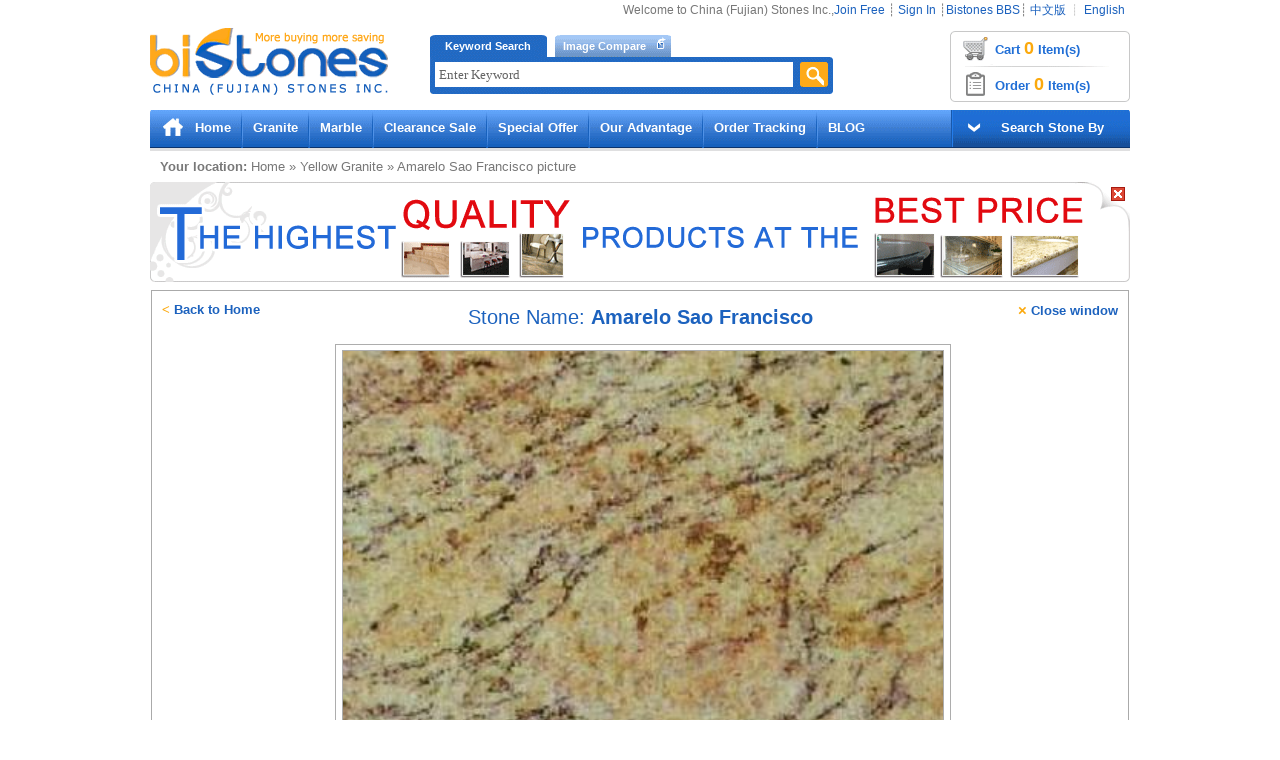

--- FILE ---
content_type: text/html; charset=utf-8
request_url: http://www.bistones.com/StoneImage/000284-AMARELO-SAO-FRANCISCO.html
body_size: 7810
content:

<!DOCTYPE html PUBLIC "-//W3C//DTD XHTML 1.0 Transitional//EN" "http://www.w3.org/TR/xhtml1/DTD/xhtml1-transitional.dtd">
<html xmlns="http://www.w3.org/1999/xhtml">
<head><title>
	
        Amarelo Sao Francisco
        Stones Picture -
        Brazil
        Granite
        Image
</title><meta http-equiv="Content-Language" content="en-us" /><meta http-equiv="Content-Type" content="text/html; charset=utf-8" /><meta http-equiv="x-ua-compatible" content="ie=7" /><meta http-equiv="imagetoolbar" content="no" /><meta name="MSSmartTagsPreventParsing" content="true" /><meta name="description" content="&lt;%=Stone.NameEN %> &lt;%=Stone.CategoryNameEN %> picture,color: &lt;%=Stone.ColorNameEN %>, Origin: &lt;%=Stone.StoneFromNameEN %>，Bistones provides various pictures of stones for you to check." /><meta name="keywords" content="&lt;%=Stone.NameEN %> Stones Picture, &lt;%=Stone.CategoryNameEN %> Image" /><meta name="author" content="China (Fujian) Stones Inc" />

    <script type="text/javascript" src="/Themes/english/Js/AddBookMark.js"></script>

    <link rel="stylesheet" href="/Themes/english/css/global.css" type="text/css" media="screen" /><link rel="stylesheet" href="/Themes/english/css/stonepicshow.css" type="text/css" media="screen" />

    <script type="text/javascript" src="/Themes/english/js/jquery.min.js"></script>

    <script type="text/javascript" src="/Themes/english/js/jquery.hoverIntent.minified.js"></script>

    <script type="text/javascript" src="/Themes/english/js/jquery-1.4.2.min.js"></script>

    <script type="text/javascript" src="/Themes/english/js/jquery.switchable[all].min.js"></script>
    
    <script src="/Themes/english/js/MessageList.js" type="text/javascript"></script>
    
</head>
<body>
    <script src="/Themes/english/js/imagejudgment.js" type="text/javascript"></script>

<script src="/Themes/english/js/js_google.js" type="text/javascript"></script>

<script src="/Themes/english/js/js_Sel.js" type="text/javascript"></script>

<script type="text/javascript" src="/Themes/english/js/category.js"></script>

<div id="header">
    <div class="logo">
        Bistones.com loading...<br />
        Please wait! <a href="http://www.bistones.com" title="natural stone">
            <img src="/Themes/english/img/logo.png" alt="bistones.com logo" title="natural stone" /></a></div>
    <form name="frmTxts" id="frmTxts" action="http://www.bistones.com/ProductSearch.html">
    <div class="search">
        <div class="tit">
            <span>Keyword Search</span><a href="http://www.bistones.com/SimilarSearch.html" title="Do not know what it is, Try search with Image Compare."
                class="imgSearch">Image Compare</a></div>
        <div class="inp">
            <input type="text" id="kw" name="kw" class="s_txtbox" value="Enter Keyword"
                autocomplete="off" onfocus="if(this.value == 'Enter Keyword'){this.value=''}"
                onblur="if(this.value == ''){this.value='Enter Keyword'}showDownMenuK('hide');"
                onkeyup="checkForms(this.id);doPostSubmit_Reform('frmTxts','ul_DrowList','http://www.bistones.com/JsRequest.html');showAndHide('List1','show');"
                onkeydown="next_Js_google(-1)" />
            <input id="Submit2" type="submit" onclick="clear_Kw('kw','Enter Keyword');return checkForms('kw');"
                class="s_btn" value=" " />
        </div>
    </div>
    </form>
    <div class="top">
        
        <span class="">Welcome to China (Fujian) Stones Inc.,<a href="http://www.bistones.com/Login.html?url=C916563BDAF8BD107EA4FA654F8149212F7904F50C875DE53CDAC561F0CB0214A5AE04D293B762CE30272B649500CFCF9FAD86C2206B48756FF3EA5EB7B228681CD6A5963C05176D"
            title="Click Free Join Bistones.com" rel="nofollow">Join Free</a> ┊ <a href="http://www.bistones.com/Login.html?url=C916563BDAF8BD107EA4FA654F8149212F7904F50C875DE53CDAC561F0CB0214A5AE04D293B762CE30272B649500CFCF9FAD86C2206B48756FF3EA5EB7B228681CD6A5963C05176D"
                title="Sign In" rel="nofollow">Sign In</a> </span>
        ┊<a href="http://bbs.bistones.com" title="go to bistones.com bbs" rel="nofollow">Bistones
            BBS</a>┊ <a href="http://www.bistones.cn" title="go to chinese bistones.com " rel="nofollow">
                中文版</a> ┊ <a href="http://www.bistones.com" title="Bistones.com english" rel="nofollow">
                    English</a>
    </div>
    <div class="cart_wrap">
        
        <div>
            <a href="http://www.bistones.com/Login.html" class="top_cartIcon" title="Click View Details">Cart <b>
                0</b> Item(s)</a></div>
        <div>
            <a href="http://www.bistones.com/Login.html" class="top_orderIcon" title="Click View Details">Order
                <b>0</b> Item(s)</a></div>
        
    </div>
</div>
<div id="menu">
    <ul>
        <li><a href="http://www.bistones.com/Default.html" title="">Home</a></li>
        <li class="gap"></li>
        <li><a href="http://www.bistones.com/Granite.html" title="Granite Stone">Granite</a></li>
        <li class="gap"></li>
        <li><a href="http://www.bistones.com/Marble.html" title="Marble Stone">Marble</a></li>
        <li class="gap"></li>
        <li><a href="http://www.bistones.com/PromotionPrices.html" title="">Clearance Sale</a></li>
        <li class="gap"></li>
        <li><a href="http://www.bistones.com/Specials.html" title="">Special Offer</a></li>
        <li class="gap"></li>
        <li><a href="http://www.bistones.com/SavingPrice.html" title="">Our Advantage</a></li>
        <li class="gap"></li>
        <li><a href="http://www.bistones.com/OrderTrack.html" title="">Order Tracking</a></li>
        <li class="gap"></li>
        <li><a href="http://blog.bistones.com" title="bistones blog" target="_blank">BLOG</a></li>
    </ul>
    <div class="submenu">
        <div class="sb_wrap">
            <div class="s">
                <a class="searchby">Search Stone By</a></div>
        </div>
        <div class="panel">
            <dl>
                <dt>Stone Category</dt>
                <dd>
              
              <a href="http://www.bistones.com/Granite.html" title="Granite Stone"
                  rel="nofollow">
                  Granite</a>
              <a href="http://www.bistones.com/Marble.html" title="Marble Stone"
                  rel="nofollow">
                  Marble</a>
              <a href="http://www.bistones.com/Slate.html" title="Slate Stone"
                  rel="nofollow">
                  Slate</a>
              <a href="http://www.bistones.com/Sandstone.html" title="Sandstone Stone"
                  rel="nofollow">
                  Sandstone</a>
              <a href="http://www.bistones.com/Quartz.html" title="Quartz Stone"
                  rel="nofollow">
                  Quartz</a>
              <a href="http://www.bistones.com/Limestone.html" title="Limestone Stone"
                  rel="nofollow">
                  Limestone</a>
              <a href="http://www.bistones.com/Onyx.html" title="Onyx Stone"
                  rel="nofollow">
                  Onyx</a>
              <a href="http://www.bistones.com/Basalt.html" title="Basalt Stone"
                  rel="nofollow">
                  Basalt</a>
              <a href="http://www.bistones.com/Other-Category.html" title="Other Category Stone"
                  rel="nofollow">
                  Other Category</a></dd>
                
            </dl>
            <dl>
                <dt>Product Category</dt>
                <dd>
                    <a href="http://www.bistones.com/Tiles.html" title="Tiles Stone" rel="nofollow">Tiles</a> <a href="http://www.bistones.com/Slabs.html"
                        title="Tiles Stone" rel="nofollow">Slabs</a> <a href="http://www.bistones.com/Countertops.html" title="Tiles Stone"
                            rel="nofollow">Countertops</a>
                </dd>
            </dl>
            <dl>
                <dt>Stone Color</dt>
                
                <dd class="category_Color">
                    
                    <a href="http://www.bistones.com/StoneSearch.html?ca=0&co=1&or=0&st=0&sp=0&ep=0&spec=0"
                        title="Red Stone" rel="nofollow"><span class="Red">
                        </span>
                        Red</a>
                    
                    <a href="http://www.bistones.com/StoneSearch.html?ca=0&co=2&or=0&st=0&sp=0&ep=0&spec=0"
                        title="Yellow Stone" rel="nofollow"><span class="Yellow">
                        </span>
                        Yellow</a>
                    
                    <a href="http://www.bistones.com/StoneSearch.html?ca=0&co=3&or=0&st=0&sp=0&ep=0&spec=0"
                        title="Black Stone" rel="nofollow"><span class="Black">
                        </span>
                        Black</a>
                    
                    <a href="http://www.bistones.com/StoneSearch.html?ca=0&co=4&or=0&st=0&sp=0&ep=0&spec=0"
                        title="White Stone" rel="nofollow"><span class="White">
                        </span>
                        White</a>
                    
                    <a href="http://www.bistones.com/StoneSearch.html?ca=0&co=6&or=0&st=0&sp=0&ep=0&spec=0"
                        title="Pink Stone" rel="nofollow"><span class="Pink">
                        </span>
                        Pink</a>
                    
                    <a href="http://www.bistones.com/StoneSearch.html?ca=0&co=7&or=0&st=0&sp=0&ep=0&spec=0"
                        title="Coffee Stone" rel="nofollow"><span class="Coffee">
                        </span>
                        Coffee</a>
                    
                    <a href="http://www.bistones.com/StoneSearch.html?ca=0&co=8&or=0&st=0&sp=0&ep=0&spec=0"
                        title="Brown Stone" rel="nofollow"><span class="Brown">
                        </span>
                        Brown</a>
                    
                    <a href="http://www.bistones.com/StoneSearch.html?ca=0&co=10&or=0&st=0&sp=0&ep=0&spec=0"
                        title="Blue Stone" rel="nofollow"><span class="Blue">
                        </span>
                        Blue</a>
                    
                    <a href="http://www.bistones.com/StoneSearch.html?ca=0&co=11&or=0&st=0&sp=0&ep=0&spec=0"
                        title="Purple Stone" rel="nofollow"><span class="Purple">
                        </span>
                        Purple</a>
                    
                    <a href="http://www.bistones.com/StoneSearch.html?ca=0&co=13&or=0&st=0&sp=0&ep=0&spec=0"
                        title="Green Stone" rel="nofollow"><span class="Green">
                        </span>
                        Green</a>
                    
                    <a href="http://www.bistones.com/StoneSearch.html?ca=0&co=15&or=0&st=0&sp=0&ep=0&spec=0"
                        title="Deep-blue Stone" rel="nofollow"><span class="Deep-blue">
                        </span>
                        Deep-blue</a>
                    
                    <a href="http://www.bistones.com/StoneSearch.html?ca=0&co=12&or=0&st=0&sp=0&ep=0&spec=0"
                        title="Beige Stone" rel="nofollow"><span class="Beige">
                        </span>
                        Beige</a>
                    
                    <a href="http://www.bistones.com/StoneSearch.html?ca=0&co=18&or=0&st=0&sp=0&ep=0&spec=0"
                        title="Light gray Stone" rel="nofollow"><span class="Light gray">
                        </span>
                        Light gray</a>
                    
                    <a href="http://www.bistones.com/StoneSearch.html?ca=0&co=19&or=0&st=0&sp=0&ep=0&spec=0"
                        title="Gold Stone" rel="nofollow"><span class="Gold">
                        </span>
                        Gold</a>
                    
                    <a href="http://www.bistones.com/StoneSearch.html?ca=0&co=36&or=0&st=0&sp=0&ep=0&spec=0"
                        title="Mixed Stone" rel="nofollow"><span class="Mixed">
                        </span>
                        Mixed</a>
                    
                    <a href="http://www.bistones.com/StoneSearch.html?ca=0&co=37&or=0&st=0&sp=0&ep=0&spec=0"
                        title="Rose Stone" rel="nofollow"><span class="Rose">
                        </span>
                        Rose</a>
                    
                    <a href="http://www.bistones.com/StoneSearch.html?ca=0&co=38&or=0&st=0&sp=0&ep=0&spec=0"
                        title="Orange
 Stone" rel="nofollow"><span class="Orange
">
                        </span>
                        Orange
</a>
                    
                    <a href="http://www.bistones.com/StoneSearch.html?ca=0&co=46&or=0&st=0&sp=0&ep=0&spec=0"
                        title="Cyan Stone" rel="nofollow"><span class="Cyan">
                        </span>
                        Cyan</a>
                    
                    <a href="http://www.bistones.com/StoneSearch.html?ca=0&co=14&or=0&st=0&sp=0&ep=0&spec=0"
                        title="Others Stone" rel="nofollow"><span class="Others">
                        </span>
                        Others</a>
                    
                </dd>
                
            </dl>
            <dl>
                <dt>Stone Price Range</dt>
                <dd class="category_Price">
                    <a href="http://www.bistones.com/StoneSearch.html?ca=0&co=0&or=0&st=0&ep=20&spec=0"
                        rel="nofollow">USD&nbsp;20 Below</a> <a href="http://www.bistones.com/StoneSearch.html?ca=0&co=0&or=0&st=0&sp=20&ep=50&spec=0"
                            rel="nofollow">USD&nbsp;20-50</a> <a href="http://www.bistones.com/StoneSearch.html?ca=0&co=0&or=0&st=0&sp=50&ep=100&spec=0"
                                rel="nofollow">USD&nbsp;50-100</a> <a href="http://www.bistones.com/StoneSearch.html?ca=0&co=0&or=0&sp=100&spec=0"
                                    rel="nofollow">USD&nbsp;100 Above</a></dd>
            </dl>
            <dl>
                <dt>Stone Origin</dt>
                
                <dd style="border-bottom: none;">
                    
                    <a href="http://www.bistones.com/StoneSearch.html?ca=0&co=0&or=270&st=0&sp=0&ep=0&spec=0"
                        title="China Stone" rel="nofollow">
                        China</a>
                    
                    <a href="http://www.bistones.com/StoneSearch.html?ca=0&co=0&or=234&st=0&sp=0&ep=0&spec=0"
                        title="Brazil Stone" rel="nofollow">
                        Brazil</a>
                    
                    <a href="http://www.bistones.com/StoneSearch.html?ca=0&co=0&or=2652&st=0&sp=0&ep=0&spec=0"
                        title="Italy Stone" rel="nofollow">
                        Italy</a>
                    
                    <a href="http://www.bistones.com/StoneSearch.html?ca=0&co=0&or=2647&st=0&sp=0&ep=0&spec=0"
                        title="India Stone" rel="nofollow">
                        India</a>
                    
                    <a href="http://www.bistones.com/StoneSearch.html?ca=0&co=0&or=2612&st=0&sp=0&ep=0&spec=0"
                        title="Spain Stone" rel="nofollow">
                        Spain</a>
                    
                    <a href="http://www.bistones.com/StoneSearch.html?ca=0&co=0&or=2831&st=0&sp=0&ep=0&spec=0"
                        title="Portugal Stone" rel="nofollow">
                        Portugal</a>
                    
                    <a href="http://www.bistones.com/StoneSearch.html?ca=0&co=0&or=2631&st=0&sp=0&ep=0&spec=0"
                        title="Greece Stone" rel="nofollow">
                        Greece</a>
                    
                    <a href="http://www.bistones.com/StoneSearch.html?ca=0&co=0&or=2650&st=0&sp=0&ep=0&spec=0"
                        title="Iran Stone" rel="nofollow">
                        Iran</a>
                    
                    <a href="http://www.bistones.com/StoneSearch.html?ca=0&co=0&or=2619&st=0&sp=0&ep=0&spec=0"
                        title="France Stone" rel="nofollow">
                        France</a>
                    
                    <a href="http://www.bistones.com/StoneSearch.html?ca=0&co=0&or=260&st=0&sp=0&ep=0&spec=0"
                        title="Canada Stone" rel="nofollow">
                        Canada</a>
                    
                    <a href="http://www.bistones.com/StoneSearch.html?ca=0&co=0&or=2609&st=0&sp=0&ep=0&spec=0"
                        title="Egypt Stone" rel="nofollow">
                        Egypt</a>
                    
                    <a href="http://www.bistones.com/StoneSearch.html?ca=0&co=0&or=2601&st=0&sp=0&ep=0&spec=0"
                        title="Germany Stone" rel="nofollow">
                        Germany</a>
                    
                    <a href="http://www.bistones.com/StoneSearch.html?ca=0&co=0&or=2614&st=0&sp=0&ep=0&spec=0"
                        title="Finland Stone" rel="nofollow">
                        Finland</a>
                    
                    <a href="http://www.bistones.com/StoneSearch.html?ca=0&co=0&or=2874&st=0&sp=0&ep=0&spec=0"
                        title="Ukraine Stone" rel="nofollow">
                        Ukraine</a>
                    
                    <a href="http://www.bistones.com/StoneSearch.html?ca=0&co=0&or=2939&st=0&sp=0&ep=0&spec=0"
                        title="South Africa Stone" rel="nofollow">
                        South Africa</a>
                    
                    <a href="http://www.bistones.com/StoneSearch.html?ca=0&co=0&or=210&st=0&sp=0&ep=0&spec=0"
                        title="Australia Stone" rel="nofollow">
                        Australia</a>
                    
                    <a href="http://www.bistones.com/StoneSearch.html?ca=0&co=0&or=2815&st=0&sp=0&ep=0&spec=0"
                        title="Norway Stone" rel="nofollow">
                        Norway</a>
                    
                    <a href="http://www.bistones.com/StoneSearch.html?ca=0&co=0&or=2826&st=0&sp=0&ep=0&spec=0"
                        title="Pakistan Stone" rel="nofollow">
                        Pakistan</a>
                    
                    <a href="http://www.bistones.com/StoneSearch.html?ca=0&co=0&or=2843&st=0&sp=0&ep=0&spec=0"
                        title="Sweden Stone" rel="nofollow">
                        Sweden</a>
                    
                    <a href="http://www.bistones.com/StoneSearch.html?ca=0&co=0&or=2839&st=0&sp=0&ep=0&spec=0"
                        title="Saudi Arabia Stone" rel="nofollow">
                        Saudi Arabia</a>
                    
                    <a href="http://www.bistones.com/StoneSearch.html?ca=0&co=0&or=172&st=0&sp=0&ep=0&spec=0"
                        title="Argentina Stone" rel="nofollow">
                        Argentina</a>
                    
                    <a href="http://www.bistones.com/StoneSearch.html?ca=0&co=0&or=265&st=0&sp=0&ep=0&spec=0"
                        title="Switzerland Stone" rel="nofollow">
                        Switzerland</a>
                    
                    <a href="http://www.bistones.com/StoneSearch.html?ca=0&co=0&or=2640&st=0&sp=0&ep=0&spec=0"
                        title="Croatia Stone" rel="nofollow">
                        Croatia</a>
                    
                    <a href="http://www.bistones.com/StoneSearch.html?ca=0&co=0&or=2837&st=0&sp=0&ep=0&spec=0"
                        title="Russia Stone" rel="nofollow">
                        Russia</a>
                    
                    <a href="http://www.bistones.com/StoneSearch.html?ca=0&co=0&or=2805&st=0&sp=0&ep=0&spec=0"
                        title="Mexico Stone" rel="nofollow">
                        Mexico</a>
                    
                    <a href="http://www.bistones.com/StoneSearch.html?ca=0&co=0&or=2808&st=0&sp=0&ep=0&spec=0"
                        title="Namibia Stone" rel="nofollow">
                        Namibia</a>
                    
                    <a href="http://www.bistones.com/StoneSearch.html?ca=0&co=0&or=199&st=0&sp=0&ep=0&spec=0"
                        title="Austria Stone" rel="nofollow">
                        Austria</a>
                    </dd>
                
            </dl>
        </div>
        <i class="panel"></i>
    </div>
</div>
<div class="location">
    <span class="bold">Your location:</span> <a href="http://www.bistones.com/Default.html" title="natural stone">
        Home</a> »
    <a href="http://www.bistones.com/StoneSearch.html?ca=1&co=2">Yellow</a>&nbsp;<a href="http://www.bistones.com/StoneSearch.html?ca=1">Granite</a>&nbsp;»&nbsp;<a href="http://www.bistones.com/Stone/000284-Amarelo+Sao+Francisco.html">Amarelo Sao Francisco</a> picture
</div>

<script type="text/javascript">    $(function() { $(".closed").click(function() { $(".bannerAds").hide(); }); });</script>

<div class="bannerAds">
    <img src="/Themes/english/img/bannerAds.png" />
    <a class="closed">
        <img src="/Themes/english/img/close.gif" />
    </a>
</div>

    <div id="Main">
        <div class="stonePicView">
            <h1>
                Stone Name: <a href="http://www.bistones.com/Stone/000284-Amarelo-Sao-Francisco.html" title="Amarelo Sao Francisco">
                    Amarelo Sao Francisco</a></h1>
            <div class="pos_box">
                <span class="stoneDetailsImg2">
                    <img src="/BigPic/000284/amarelo-sao-francisco.jpg" onload="javascript:if(this.width>900) this.width=900;"
                        alt="Amarelo Sao Francisco" title="Amarelo Sao Francisco" /></span>
                <div>
                    <a href="#" onclick="addBookmark('http://www.bistones.com/Stone/000284-Amarelo-Sao-Francisco.html','Bistones.com-Amarelo Sao Francisco-Granite-Brazil-Yellow')"
                        title="Favorite this picture">Add to Favorites</a></div>
            </div>
            <div class="closewindow">
                <span class="bold colorFba font15px">&times; </span><a href="javascript:self.close()"
                    onclick="CloseWin()" title=""><span class="bold">Close window</span></a></div>
            <div class="backtohome">
                <a href="http://www.bistones.com" target="_parent" title=""><span class="bold"><span
                    class="colorFba">&lt;</span> Back to Home</span></a></div>
             
             <div class="message">  
        <form action="http://www.bistones.com/MessageList.html?Ne=Amarelo Sao Francisco" enctype="multipart/frorm-data" method="post">
          
           
   
        <div class="guestbook">
          <h3>
                Send Messages <a name="sendmessage"></a>
            </h3>
  <p>If you are interested in any of the stones, please fill up the form below, we shall contact you in the next 24 hours.</p>
   <table>
     <tr>	<td class="left"></td> <td class="right"><span class="colorRed">*</span>&nbsp;indicates a required field</td></tr>
    <tr>
      <td class="left"><strong><span class="colorRed">*</span>Name(first and last):</strong></strong></td>
     <td class="right">
        <input type="text" name="txtUserName" class="txtbox" id="txtUserName" /><span id="aname" class="tips fail" style="display:none;">Please enter your name.</span>
        </td>
    </tr>
   <tr>
      <td class="left"><strong><span class="colorRed">*</span>Telephone:</strong></td>
      <td class="right"><input type="text" name="txtPhone" class="txtbox" id="txtPhone" /><span id="atelephone" class="tips fail" style="display:none;">Please enter your telephone.</span><span id="protelephone" class="tips fail" style="display:none;">Telephone format is incorrect.</span>
      <br />example: +86-591-12345678</td>
    </tr>
   <tr>
      <td class="left"><strong><span class="colorRed">*</span>Email:</strong></td>
      <td class="right"><input type="text" name="txtEmail"  class="txtbox" id="txtEmail" /><span id="aemail" class="tips fail" style="display:none;">Please enter your email.</span><span id="proemail" class="tips fail" style="display:none;">Email format is incorrect.</span><br />
      example: info@bistones.com</td>
    </tr>
   <tr>
      <td class="left"><strong><span class="colorRed">*</span>Content:</strong></td>
      <td class="right">
      <textarea name="txtMessageContent" id="txtMessageContent" cols=""  rows=""></textarea>
       <br /><span id="acontent" class="tips fail" style="display:none;">Please enter your message.</span></td>
    </tr>
    
    <tr>
      <td class="left"><strong><span class="colorRed">*</span>Code:</strong></td>
      <td class="right"><input id="txtValidateCode" name="txtValidateCode" type="text" class="txtbox width"
                        maxlength="4" value="" /><img class="vcimg" title="Unclear, please click to browse"
                            style="cursor: pointer;" onclick="this.src = 'http://www.bistones.com/VCode.html?'+Math.random();"
                            id="Img1" src="http://www.bistones.com/VCode.html?1640197492" /><span id="acode" class="tips fail" style="display:none;">Please enter the code.</span></td>
    </tr>
    <tr>
      <td>&nbsp;</td>
      <td class="right"><input type="submit" name="btn_Message" id="btn_Message" class="btn_inp_blank4" value="SEND MESSAGE" onclick="if(!addMessage()){return false;}" /></td>
    </tr>
  </table>
</div>
</form>
</div>
        </div>

        <script type="text/javascript"> 
        function CloseWin(){ 
        window.opener=null; 
        window.open('','_self'); 
        window.close(); 
        } 
        </script>
          
        <div class="clear">
        </div>
    </div>
      <br />
<span class="f_b_t"></span>
<div id="footer">
    <div class="f_help">
        <div>
            <h3>
                <span></span>Guide for newcomers</h3>
            <ul>
                <li><a href="/Themes/english/help/help_order.htm" target="_blank">How to place an order
                </a></li>
                <li><a href="/Themes/english/help/help_step1.htm" target="_blank">How to use the stone
                    image comparison search</a></li>
                <li><a href="/Themes/english/help/help_reg.htm" target="_blank">How to register a new
                    account </a></li>
                <li><a href="/Themes/english/help/help.htm" target="_blank">Shopping Flow</a>
                        </li>
            </ul>
        </div>
        <div>
            <h3>
                <span></span>How to pay</h3>
            <ul>
                <li><a href="/Themes/english/help/help_pay.htm" target="_blank">Method of payment </a>
                </li>
                <li><a href="/Themes/english/help/help_reimburse.htm" target="_blank">How to receive
                    a refund </a></li>
                
            </ul>
        </div>
        <div>
                    <h3>
                        <span></span>Transport and Delivery</h3>
                    <ul>
                        <li><a href="/Themes/english/help/help_dispatching.htm" target="_blank">Transport methods and delivery time</a></li>
                        <li><a href="/Themes/english/help/help_delivery_standards.htm" target="_blank">Delivery
                            standards </a></li>
                        <li><a href="/Themes/english/help/help_manner_packing.htm" target="_blank">Packing details</a></li>
                    </ul>
                </div>
        <div style="padding-right: 0;">
            <h3>
                <span></span>Customer Service</h3>
            <ul>
                <li><a href="/Themes/english/help/FAQs.htm" target="_blank">FAQs</a></li>
                <li><a href="http://www.bistones.com/Contact.html" target="_blank">Contact us</a></li>
                <li><a href="/Themes/english/help/help_returned_purchases.htm" target="_blank">Product
                    exchange & return policy </a></li>
                <li><a href="/Themes/english/help/help_returned_purchases.htm" target="_blank">How to
                    exchange or return your purchase </a></li>
                <li><a href="/Themes/english/help/help_returned_purchases.htm" target="_blank">Real-time
                    tracking of your order</a></li>
            </ul>
        </div>
    </div>
    <div class="f_ce">
        <span class="f_border_top"></span>
        
        <dl class="paddingL15">
            <dt>Certificates of recognition</dt>
            <dd style="padding-bottom:10px;">
                        <a href="http://www.bistones.com/Certificate.html"><img src="/Themes/english/img/iso9001Icon.png" /></a><a href="http://www.bistones.com/Certificate.html"><img
                                    src="/Themes/english/img/chinastonesIcon.png" alt="Fujian Famous Trademark" /></a><a href="http://www.bistones.com/Certificate.html">
                            <img src="/Themes/english/img/mia2003Icon.png" /></a><a
                                href="http://www.bistones.com/Certificate.html"><img src="/Themes/english/img/stoneMemberIcon.png" /></a><a
                                href="http://www.bistones.com/Certificate.html"><img src="/Themes/english/img/inventionPatentIcon.png" /></a><a><img src="/Themes/english/img/ceIcon.png" /></a></dd></dl>
        <div class="clear">
        </div>
        <dl class="paddingL15 marginT10">
            <dt>Cooperative partner</dt>
            <dd>
                <a href="http://www.bistones.com/Cooperation.html">
                    <img src="/Themes/english/img/chinaRIcon.png" /></a><a href="http://www.bistones.com/Cooperation.html"><img
                        src="/Themes/english/img/skanska.png" /></a><a href="http://www.bistones.com/Cooperation.html"><img src="/Themes/english/img/cfeIcon.png" /></a><a
                            href="http://www.bistones.com/Cooperation.html"><img src="/Themes/english/img/bouyougesIcon.png" /></a><a
                                href="http://www.bistones.com/Cooperation.html"><img src="/Themes/english/img/yeziIcon.png" /></a></dd></dl>
        <span class="f_border_bottom"></span>
    </div>
</div>
<span class="f_b_b"></span><script language="javascript" src="http://det.zoosnet.net/JS/LsJS.aspx?siteid=DET55936684&float=1&lng=en"></script>

<!--<script src="/Themes/english/js/scrolltopcontrol.js"></script>

<script type="text/javascript"> 
$(this).scroll(function() { // 页面发生scroll事件时触发 
var bodyTop = 0; 
if (typeof window.pageYOffset != 'undefined') { 
bodyTop = window.pageYOffset; 
} 
else if (typeof document.compatMode != 'undefined' && document.compatMode != 'BackCompat') 
{ 
bodyTop = document.documentElement.scrollTop; 
} 
else if (typeof document.body != 'undefined') { 
bodyTop = document.body.scrollTop; 
} 
$("#swt").css("top", 100 + bodyTop) 
}); 
function ddd(obj, sType) { 
	var oDiv = document.getElementById(obj); 
	if (sType == 'hide') { oDiv.style.display = 'none';} 
	}//控制检索菜单的鼠标划过显示隐藏
 
</script>--> 
<div class="copyRight">

<p class="l"><a href="http://www.bistones.com/Default.html">Home</a>┊<a href="http://www.bistones.com/Certificate.html" rel="nofollow">Company Certificate</a>┊<a href="http://www.bistones.com/Contact.html" rel="nofollow">Contact Us</a>┊<!--<a href="http://www.bistones.com/News.html" rel="nofollow">Company News</a>┊--><a href="http://www.bistones.com/Declaration.html" target="_blank" rel="nofollow">Privacy Policy</a>┊<a href="http://www.bistones.com/SiteMap.html" target="_blank" rel="nofollow">SiteMap</a></p>

<p>Tel: 0086-591-87601540&nbsp;&nbsp; Fax: 0086-591-87530384&nbsp;&nbsp;Email:<a href="mailto:info@bistones.com" rel="nofollow">info@bistones.com</a>&nbsp;&nbsp;MSN: info1@bistones.com</p>

<p>Copyright Notice © 1998-2010 CHINA (FUJIAN) STONES INC. All Rights Reserved.<a href="https://beian.miit.gov.cn">MIN ICP NO.08107062</a><a href="https://beian.miit.gov.cn">备案号：闽ICP备08107062号-1</a>&nbsp;&nbsp;<img src="/Themes/english/img/minan.png" style="height:13px;width=13px;align-items: flex-end; " alt="闽公网安备35011102351119号" />&nbsp;<a href="https://beian.mps.gov.cn/#/query/webSearch?code=35011102351119" rel="noreferrer" target="_blank">闽公网安备35011102351119号</a></p>

<p>   <script src="http://s30.cnzz.com/stat.php?id=1266892&web_id=1266892&show=pic" language="JavaScript"
                charset="utf-8"></script></p>
    
</div>

<script type="text/javascript">

  var _gaq = _gaq || [];
  _gaq.push(['_setAccount', 'UA-11312267-2']);
  _gaq.push(['_trackPageview']);

  (function() {
    var ga = document.createElement('script'); ga.type = 'text/javascript'; ga.async = true;
    ga.src = ('https:' == document.location.protocol ? 'https://ssl' : 'http://www') + '.google-analytics.com/ga.js';
    var s = document.getElementsByTagName('script')[0]; s.parentNode.insertBefore(ga, s);
  })();

</script>
<script type="text/javascript" src="/Themes/english/js/scrolltopcontrol.js"></script>
</body>
</html>


--- FILE ---
content_type: text/css
request_url: http://www.bistones.com/Themes/english/css/stonepicshow.css
body_size: 1093
content:
@charset "utf-8";
/* CSS Show stone Pictures */

/*=========================================================================
                      Show stone Pictures  Interface style
=========================================================================*/
.stonePicView{width:976px; margin:0 auto; padding-top:15px; padding-bottom:15px; text-align:center;border:1px solid #aaa; display:block; position:relative;}
.stonePicView h1{ font-size:20px; color:#1c62be; text-align:center;}
.stonePicView h1 a{ color:#1c62be; font-weight:700;}
.stonePicView h1 a:hover{ color:#fba90d; text-decoration:underline;}
.stonePicView .closewindow{ position:absolute; right:10px; top:10px; line-height:18px; height:18px;}
.stonePicView .backtohome{ position:absolute; left:10px; top:10px; line-height:18px; height:18px;}
.stonePicView .pos_box{width:630px; text-align:center; margin:15px auto;/*图片居中定位层*/}
.stonePicView h3{ text-align:left; color:#1c62be; font-weight:700; height:40px; line-height:40px; padding-left:15px;}
.stonePicView .module ul {float: left; margin-left:20px; margin-bottom:10px;}
.stonePicView .module ul li{ line-height:25px;}
.stonePicView .module ul .dis{ background:url(../img/bg.png) no-repeat -683px -245px;padding-left:15px; font-weight:700;}



.message{ text-align:left; line-height:25px; }
.message h2{ font-weight:700; font-size:18px; color:#1c62be; border-bottom:2px solid #DDD; margin-bottom:15px}
.guestbook{width:976px; padding:10px 0 10px; overflow:hidden;  }
.guestbook p{ margin:10px 0 0 20px; height:30px;}
.guestbook h3{  height:30px; line-height:30px; color:#1c62be; font-weight:700; font-size:20px; padding-left:20px; border-bottom:3px solid #1c62be;}
.guestbook table{ border:0; border-collapse:collapse; width:99%;}
.guestbook table td{ padding-bottom:10px;vertical-align:top;}
.guestbook .txtbox{ height:26px; line-height:26px; width:300px; border:1px solid #7f9db9; padding-left:5px; color:#333;}
.guestbook textarea{  width:650px; height:150px;border:1px solid #7f9db9; padding:3px; color:#333;}
.guestbook .left{ width:22%; text-align:right; padding-right:10px;}
.guestbook .right{  text-align:left;}
.guestbook .width{ width:100px;}
.guestbook .vcimg{height:20px; width:80px;}
.guestbook .sendbtn{ width:115px; height:33px; border:0; background:url(../img/sendbtn.png) no-repeat; color:#FFF; font-weight:bold;}
span.tips{ font-size:13px;text-align:left; padding:0; margin:0;  width:180px; }
span.success{ color:#7ca738; }
span.fail{ color:#F00; padding-left:10px; }
span b{ font-size:15px; padding:0 2px;}
span.success b{ font-size:13px;}

--- FILE ---
content_type: text/css
request_url: http://www.bistones.com/Themes/english/css/public.css
body_size: 1702
content:
@charset "utf-8";
/* CSS public.css */
/*==Author: Cat==*/
/* 主要负责一些基本样式定义，因为一个class中可以使用class=”navbar font12px”这种利用中间空格分隔的方法来应用多个class样式，所以可以定义一些比较常用的或者在非凡情况下需要修改的公用class，方便局部微调*/


body{ font: 13px Tahoma, Arial, \5b8b\4f53, sans-serif, simsun;/* font:Arial,Tahoma,Times New Roman,;*/ color:#787878;}
a{ color:#1c62be;}
a:hover{ color:#fba90d; text-decoration:underline;}
a:focus{ outline:0;}
input,label,select,option,textarea,button,fieldset,legend {font-family:Tahoma, simsun;}
strong{ font-weight:bold;}
h1{ font-size:25px;}
h2{ font-size:13px;}
h4{}
h5{}
h6{}
.colorBlue{color:#1c62be;}
.colorOrange{color:#09F}
.colorRed{ color:#C00;}
.colorFba{ color:#fba90d;/*主色调橙色*/}
.colorBlack{ color:#000;}
.marginR30{ margin-right:30px;}
.marginR80{ margin-right:70px;}
.marginL15{ margin-left:15px;}
.marginL30{ margin-left:30px;}
.marginT30{ margin-top:30px;}
.marginT10{ margin-top:10px;}
.marginT5{ margin-top:5px;}
.bold{ font-weight:700;}
.font9px{ font-size:9px;}
.font11px{ font-size:11px;}
.font13px{ font-size:13px;}
.font15px{ font-size:15px;}
.font18px{ font-size:18px;}
.font20px{ font-size:20px;}
.font23px{ font-size:23px;}
.font25px{ font-size:25px;}
.font28px{ font-size:28px;}
.font30px{ font-size:30px;}
.textalign_c{ text-align:center;}
.textalign_l{ text-align:left;}
.textalign_r{ text-align:right;}
.lineheight30{ line-height:30px;}
.lineheight60{ line-height:60px;}
table{border-collapse:collapse; border-spacing:0;}
th,td{ padding:0;}
th{ height:30px;}
td{ height:20px;}

.txtbox{ height:21px; line-height:21px; width:200px; border:1px solid #999; color:#333; padding-left:5px;}
.vctxtbox{ height:21px; border:1px solid #999; width:80px; vertical-align:middle;}
.vcimg{ height:21px; width:80px; margin-left:8px;vertical-align:middle;}


.floatL{ float:left}
.floatR{ float:right}
.overflowAuto{ overflow:hidden}
.tbGo{ height:18px; width:20px; border:1px solid #ddd;}


/*=颜色样式=*/
.Red{background:Red;}
.Yellow{background:Yellow;}
.Black{background:Black;}
.White{background:White;}
.Gray{background:Gray;}
.Pink{background:Pink;}
.Coffee{background:#6c2d24;}
.Brown{background:Brown;}
.Blue{background:Blue;}
.Purple{background:Purple;}
.Green{background:Green;}
.Deep-blue{background:#008;}
.Beige{background:Beige;}
.Cream{background:#f5f5dc;}
.Off-white{background:#dcdcdc;}
.Gold{background:Gold;}
.Mixed{background:#ff00ff;}
.Rose{background:#ff4500;}
.Orange{background:Orange;}
.Cyan{background:Cyan;}
.Others{background:;}/*=颜色样式=*/

.clearfix:after { content: "."; display: block; height: 0; clear: both; visibility: hidden;}
.clearfix {display: inline-block;}
/* Hides from IE-mac \*/* html .clearfix {height: 1%;}
.clearfix {display: block;}/* End hide from IE-mac */
.clear{ clear:both;font-size: 0;line-height: 0;height: 0;}
.xcRed{ color:#F00;}









--- FILE ---
content_type: application/javascript
request_url: http://www.bistones.com/Themes/english/js/js_Sel.js
body_size: 473
content:

//设置选定搜索方式a
function sel_Search(mun_i)
{
    document.getElementById("DownMenuK").style.display='none';
    for(var i=0;i<15;i++)
    {
        if(document.getElementById("naven_a_"+i))
        {
            document.getElementById("naven_a_"+i).setAttribute("class","");
            document.getElementById("naven_a_"+i).setAttribute("className","");
        }
        if(document.getElementById("sel_menu_"+i))
        {
            document.getElementById("sel_menu_"+i).style.display='none';
        }
    }
    if(mun_i==0)
    {
        if(document.getElementById("naven_a_"+mun_i))
        {
            document.getElementById("naven_a_"+mun_i).setAttribute("class","s");
                document.getElementById("naven_a_"+mun_i).setAttribute("className","s");
        }
        if(document.getElementById("sel_menu_"+1))
        {
             document.getElementById("sel_menu_"+1).style.display='';
        }
    }
    else
    {
        if(document.getElementById("naven_a_"+mun_i))
        {
            document.getElementById("naven_a_"+mun_i).setAttribute("class","s");
                document.getElementById("naven_a_"+mun_i).setAttribute("className","s");
        }
        if(document.getElementById("sel_menu_"+mun_i))
        {
             document.getElementById("sel_menu_"+mun_i).style.display='';
        }
    }
}


--- FILE ---
content_type: application/javascript
request_url: http://www.bistones.com/Themes/english/Js/AddBookMark.js
body_size: 312
content:
function addBookmark(url, label) {
    try {
        if (document.all) {
            window.external.addFavorite(url, label);
        }
        else if (window.sidebar) {
            window.sidebar.addPanel(label, url, '');
        }
        else {
            alert("Add collection fails, you have to manually add to your favorites.");
        }
    }
    catch (e) {
        alert("Add collection fails, you have to manually add to your favorites.");
    }
}

--- FILE ---
content_type: application/javascript
request_url: http://www.bistones.com/Themes/english/js/category.js
body_size: 435
content:
$(function() {

    window.api = $(".sb_wrap").switchable(".panel", {
        triggers: "div.s",
        initIndex: null,
        api: true
    });
    $(".sb_wrap > div.s, .panel").bind({
        "mouseenter": function() {
            clearTimeout(timer);
        },
        "mouseleave": function() {
            timer = setTimeout(function() {
                // 鼠标移出后返回默认激活项
                var index = api.getCfg().initIndex;
                api.move(index);
            }, 500);
        }
    });

});